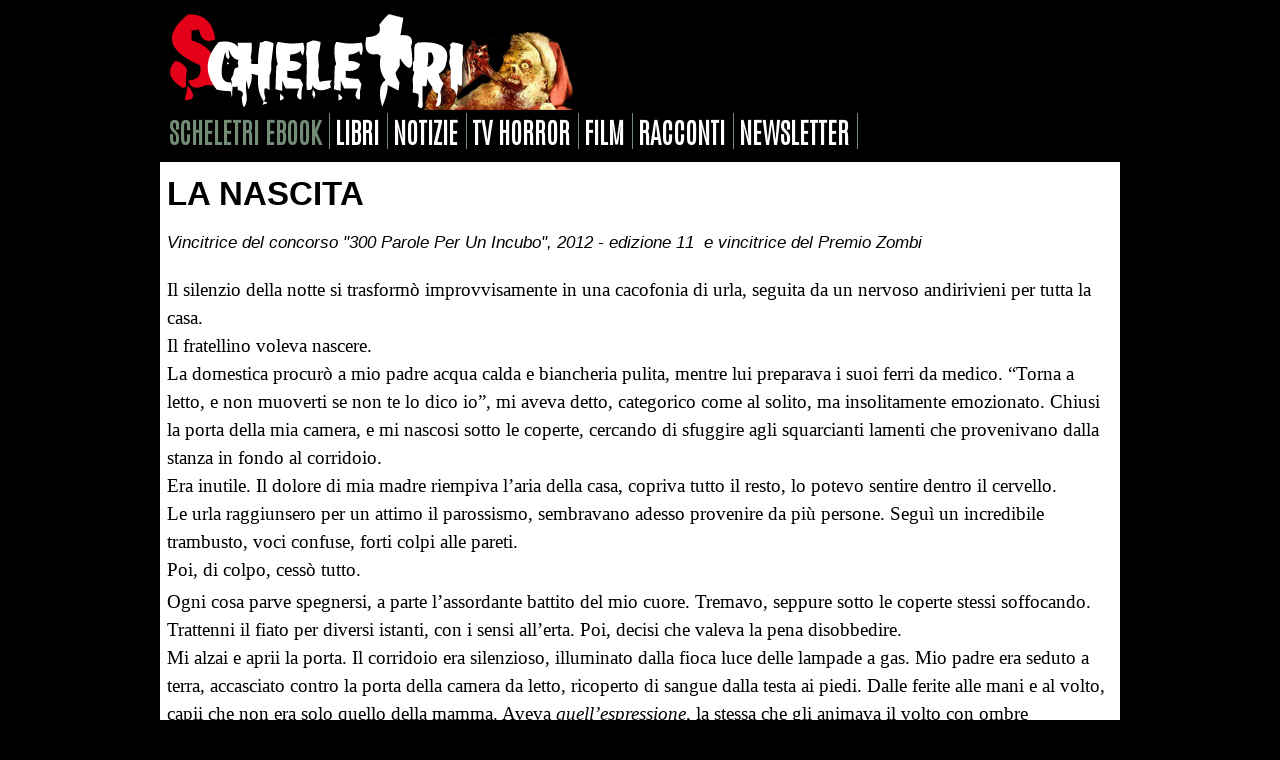

--- FILE ---
content_type: text/html
request_url: https://www.scheletri.com/racconto3191.htm
body_size: 1744
content:
<!DOCTYPE html PUBLIC "-//W3C//DTD XHTML 1.0 Transitional//EN" "https://www.w3.org/TR/xhtml1/DTD/xhtml1-transitional.dtd">
<html xmlns="https://www.w3.org/1999/xhtml">
<head>
<meta http-equiv="Content-Type" content="text/html; charset=utf-8" />
<meta name="viewport" content="width=device-width, initial-scale=1.0">
<link href="https://www.scheletri.com/stile2015.css" rel="stylesheet" type="text/css" />
<meta name="robots" content="index, follow">
<link rel="alternate" type="application/rss+xml" title="Feed RSS Scheletri.com" href="https://www.scheletri.com/rss" />
<link rel="shortcut icon" href="https://www.scheletri.com/favicon.ico">

<title>La nascita - di Alessia Martino</title>
<meta name="description" content="Il silenzio della notte si trasformo' improvvisamente in una cacofonia di urla, seguita da un nervoso andirivieni per tutta la casa. Il fratellino voleva nascere">
<meta name="author" content="Alessia Martino">
<meta property="og:image" content="https://www.scheletri.com/arte/generico.jpg" />

</head>

<body>
<div id="container">

<!-- HEADER inizio -->
<div id="header">

<!-- MENU -->
<script src="https://www.w3schools.com/lib/w3.js"></script>
<div w3-include-html="menu.php"></div> 
<script>
w3.includeHTML();
</script>
</div>
<!-- HEADER fine -->

<!-- CONTENUTI inizio -->
<div id="contenuti">
<h1 class="racconti-titolo">La nascita</h1>
<div id="racconto">
<h2>Vincitrice del concorso &quot;300 Parole Per Un Incubo&quot;, 2012 - edizione 11&nbsp; e vincitrice del Premio Zombi</h2>
<p>Il silenzio della notte si trasformò improvvisamente in una cacofonia di 
    urla, seguita da un nervoso andirivieni per tutta la casa.<br>
    Il fratellino voleva nascere.<br>
    La domestica procurò a mio padre acqua calda e biancheria pulita, mentre lui 
    preparava i suoi ferri da medico. “Torna a letto, e non muoverti se non te 
    lo dico io”, mi aveva detto, categorico come al solito, ma insolitamente 
    emozionato. Chiusi la porta della mia camera, e mi nascosi sotto le coperte, 
    cercando di sfuggire agli squarcianti lamenti che provenivano dalla stanza 
    in fondo al corridoio.<br>
    Era inutile. Il dolore di mia madre riempiva l’aria della casa, copriva 
    tutto il resto, lo potevo sentire dentro il cervello.<br>
    Le urla raggiunsero per un attimo il parossismo, sembravano adesso provenire 
    da più persone. Seguì un incredibile trambusto, voci confuse, forti colpi 
    alle pareti.<br>
    Poi, di colpo, cessò tutto.</p>

<p>  Ogni cosa parve spegnersi, a parte l’assordante battito del mio cuore. 
  Tremavo, seppure sotto le coperte stessi soffocando. Trattenni il fiato per 
  diversi istanti, con i sensi all’erta. Poi, decisi che valeva la pena 
  disobbedire.<br>
  Mi alzai e aprii la porta. Il corridoio era silenzioso, illuminato dalla 
  fioca luce delle lampade a gas. Mio padre era seduto a terra, accasciato 
  contro la porta della camera da letto, ricoperto di sangue dalla testa ai 
  piedi. Dalle ferite alle mani e al volto, capii che non era solo quello 
  della mamma. Aveva <i>quell’espressione</i>, la stessa che gli animava il 
  volto con ombre inquietanti quando lo vedevo uscire, dopo nottate di lavoro, 
  dal suo inaccessibile laboratorio nello scantinato di casa.<br>
  “Come sta la mamma?”, chiesi, sgomento. “Dov’è il mio fratellino?”.<br>
  Come destato da un sogno, mio padre portò il suo sguardo assente e folle su 
  di me.<br>
  Dalla camera da letto, provenne uno spaventoso vagito.<br>
  “Sta <i>mangiando</i>”, rispose.</p>
<p><a href="martino.htm">Alessia Martino</a></p>
</div>
</div>
<!-- CONTENUTI fine -->

<div w3-include-html="rubriche.php"></div>

<!-- FOOTER inizio -->
<div id="footer">
  
<div w3-include-html="footer.php"></div>

</div>
      <!-- FOOTER fine -->

<div w3-include-html="copyright.php"></div>

</div>

</body>
</html>

--- FILE ---
content_type: text/html; charset=UTF-8
request_url: https://www.scheletri.com/menu.php
body_size: 642
content:
<p><a style="background-color: #000" href="https://www.scheletri.com/"><img border="0" src="https://www.scheletri.com/logo-natale.gif" class="flex" /></a></p>

<div id="menu">

<a target="_blank" class="news" href="https://www.scheletriebook.it">scheletri ebook</a>
<a class="home-menu" href="https://www.scheletri.com/libri/">libri</a> 
<a class="home-menu" href="https://www.scheletri.com/newsletter-archivio.php">notizie</a> 
<a class="home-menu" href="https://www.scheletri.com/tvhorror.php">tv horror</a> 
<a class="home-menu" href="https://www.scheletri.com/cinema">film</a> 
<a class="home-menu" href="https://www.scheletri.com/racconti.htm">racconti</a> 
<a class="home-menu" href="https://www.scheletri.com/newsletter-iscrizione.php">newsletter</a> 

</div>

--- FILE ---
content_type: text/html; charset=UTF-8
request_url: https://www.scheletri.com/rubriche.php
body_size: 685
content:
<!-- RUBRICHE inizio -->
<div id="rubriche">
  <p><strong>RUBRICHE</strong>: <a href="https://www.scheletri.com/audiolibri/">audiolibri</a> | <a href="https://www.scheletri.com/concorso.php">concorsi</a> | <a target="_blank" href="https://www.scheletri.com/scheletriebook/index-ebook.php">ebook</a> | <a href="https://www.scheletri.com/editori/">editori</a> | <a href="https://www.scheletri.com/cinema/">film</a> | <a href="https://www.scheletri.com/fumetti-horror/">fumetti</a> | <a href="https://www.scheletri.com/libri/">libri</a> | <a href="https://www.scheletri.com/newsletter-archivio.php">notizie</a> | <a href="https://www.scheletri.com/racconti.php">racconti</a> | <a href="https://www.scheletri.com/segnalibro/">segnalibri</a> | <a href="https://www.scheletri.com/videogiochi/">videogiochi</a></p>
</div>
<!-- RUBRICHE fine -->


--- FILE ---
content_type: text/html; charset=UTF-8
request_url: https://www.scheletri.com/footer.php
body_size: 1089
content:
<!-- MENU footer inizio -->
<p><a href="https://www.scheletri.com/invia.php" class="footer-menu">Pubblica racconto</a> | <a href="https://www.scheletri.com/chisiamo.php" class="footer-menu">Chi siamo</a> | <a href="https://www.scheletri.com/contatti.php" class="footer-menu">Contatti</a> | <a href="https://www.scheletri.com/collabora.php" class="footer-menu">Collabora</a> | <a class="footer-menu" href="https://www.scheletri.com/newsletter-iscrizione.htm">Newsletter</a> | <a href="https://www.facebook.com/scheletri/" target="_blank" class="footer-menu">Facebook</a> | <a href="https://www.youtube.com/@scheletricom" target="_blank" class="footer-menu">Youtube</a> | <a href="https://www.instagram.com/scheletricom/" target="_blank" class="footer-menu">Instagram</a> | <a href="https://www.tiktok.com/@scheletriebook" target="_blank" class="footer-menu">TikTok</a> | <a href="https://t.me/scheletriebook" target="_blank" class="footer-menu">Telegram</a> | <a href="https://twitter.com/scheletri" target="_blank" class="footer-menu">Twitter</a> | <a href="https://www.scheletri.com/rss" target="_blank" class="footer-menu">Rss</a> | <a href="https://www.scheletri.com/privacy.htm" class="footer-menu">Privacy</a></p>
<!-- MENU footer fine -->


--- FILE ---
content_type: text/html; charset=UTF-8
request_url: https://www.scheletri.com/copyright.php
body_size: 40
content:
<!-- COPYRIGHT -->
  <p class="home-copyright">Dal  6 ottobre 2001 cultura horror a 360 gradi. I testi pubblicati in questo sito appartengono ai rispettivi proprietari. © 2025 Scheletri.com.</p>


--- FILE ---
content_type: text/css
request_url: https://www.scheletri.com/stile2015.css
body_size: 3225
content:
@charset "utf-8";
@import url("https://cdnjs.cloudflare.com/ajax/libs/font-awesome/4.7.0/css/font-awesome.min.css");
@import url('https://fonts.googleapis.com/css2?family=Antonio:wght@100&display=swap');

body {background: #000000; font-family: Georgia, "Times New Roman", Times, serif;}
p {margin: 0px; padding: 2px 7px 2px 7px; line-height:1.5em;}
li {line-height:1.5em; padding-right:7px;}
h1, h2, h3 {margin: 0px; padding: 2px 7px 2px 7px; line-height:1.2em;}
#container {background-color: #ffffff; margin:auto;}
#menu {margin: 0px; padding: 2px 7px 12px 7px; line-height:1.5em; font-family: 'Antonio', sans-serif; font-size: 120%;}
#contenuti {position:relative;}
#adsense {margin:auto;}
#adsense-centro, #adsense-centro2 {margin:auto; margin-bottom: 20px; margin-top: 20px;}
#adsense-sotto {margin-top: 20px; margin-right: auto; margin-bottom: 20px; margin-left: auto;}
#header {background-color: #000000;}
#footer {background-color: #FFFFFF; margin: 30px 0px 20px 0px;}
.icona {color: #728c75;}
.flex {max-width: 100%;}
a.footer-menu, a.footer-menu:visited {font-family: 'Antonio', sans-serif; color: #000000; font-weight: bold; text-decoration: none; text-transform: uppercase; font-size: 90%;}
a.footer-menu:active,a.footer-menu:hover {font-family: 'Antonio', sans-serif; color: #ffffff; background-color: #8d8d8d; font-weight: bold;}
a, a:visited {color: #8d8d8d; font-weight: bold; text-decoration: none;}
a:active,a:hover {color: #ffffff; background-color: #8d8d8d; font-weight: bold;}
.foto200 {float: right; border: 1px solid #000000; margin: 5px;}
#sponsor {background-color: #e2001a; border: 2px dashed #ffffff; padding: 5px; margin: 7px 7px 20px 7px; border-radius: 15px;}
#sponsor p {color: #ffffff;}
#sponsor h2 {color: #ffffff; font-family: Arial, Helvetica, sans-serif; font-weight: bold; text-transform: uppercase; font-size: 150%;}
#sponsor a, #sponsor a:visited {color: #f29400; font-weight: bold; text-decoration: none;}
#sponsor a:active, #sponsor a:hover {color: #e2001a; background-color: #f29400; font-weight: bold;}
.news-titolo {font-family: Arial, Helvetica, sans-serif; font-weight: 800; text-transform: uppercase; font-size: 170%; margin: 10px 0px 10px 0px;}
#news-altre {margin: 0px 7px 20px 7px; border: 2px dashed #999999; padding: 10px;}
#news-altre h2 {font-size: 90%;}
#news-altre h3 {font-family: Arial, Helvetica, sans-serif; font-weight: bold; text-transform: uppercase; font-size: 150%; margin: 20px 0px 5px 0px; background-color: #e5e5e5;}
.news-altre-titolo {font-family: Arial, Helvetica, sans-serif; background-color: #e7e7e7; margin-bottom: 10px;}
#news-altre img {border: 1px solid #000000; vertical-align: middle; margin-right: 5px;}
#social {margin:20px 5px 20px 5px;}
.iscrizione-titolo {font-family: Arial, Helvetica, sans-serif; font-weight: 800; text-transform: uppercase; font-size: 170%; margin: 10px 0px 10px 0px;}
.video {position: relative; margin: 20px 7px 20px 7px; padding-top: 30px; padding-bottom: 56.25%; height: 0; overflow: hidden;}
.video iframe {position: absolute; top: 0; left: 0; width: 100%; height: 100%;}

/* racconti */
.racconti-titolo {font-family: Arial, Helvetica, sans-serif; font-weight: 800; text-transform: uppercase; font-size: 170%; margin: 10px 0px 10px 0px;}
#racconti-ultimi {margin: 20px 0px 20px 0px;}
#racconti-ultimi h2 {border-top: 2px dashed #999999; margin-top: 20px; font-family: Arial, Helvetica, sans-serif; font-weight: bold;text-transform: uppercase; font-size: 130%; background-color: #E6E6E6;}
#racconti-cerca {padding: 5px; margin: 0px 7px 20px 7px; border: 2px dashed #999999; background-color: #EBEBEB;}
#racconti-cerca p {font-size: 90%;}
#racconti-cerca h2 {font-family: Arial, Helvetica, sans-serif; font-weight: bold; text-transform: uppercase; font-size: 120%;}
#racconti-autore-titoli {margin: 20px 7px 20px 7px; border: 2px dashed #999999;}
#racconti-autore img {border: 3px solid #000000; float: right; margin-left: 5px;}
#racconti-autore h2 {border-top: 2px dashed #999999; margin: 20px 0px 10px 0px; font-family: Arial, Helvetica, sans-serif; font-weight: bold;text-transform: uppercase; font-size: 130%; background-color: #E6E6E6;}
#racconti-genere h2 {font-family: Arial, Helvetica, sans-serif; font-weight: bold; text-transform: uppercase; font-size: 120%; margin-top: 20px; background-color: #E6E6E6;}
#racconti-genere-box {margin: 20px 7px 20px 7px; overflow: hidden;}
#racconti-genere-singola {text-align:center; float:left; width:25%; margin-top:10px; margin-bottom:5px;}
#racconti-genere-singola img {border: 1px solid #000000;}

/* racconto */
#racconto-bio {background-color: #D0D9D1; padding: 10px; margin: 30px 20px 30px 20px; border-radius: 20px}
#racconto-bio img {border: 3px solid #000000; float: right; margin-left: 5px;}
#racconto a {float: right;}
#racconto-bio a {float: none;}
#racconto h2 {font-family: Arial, Helvetica, sans-serif; font-weight: normal; font-style: italic; font-size: 90%; margin: 15px 0px 20px 0px;}

/* pubblicita */
.pubblicita-titolo {font-family: Arial, Helvetica, sans-serif; font-weight: 800; text-transform: uppercase; font-size: 170%; margin: 10px 0px 10px 0px;}
#pubblicita-contenitore h2 {font-family: Arial, Helvetica, sans-serif; font-weight: bold; text-transform: uppercase; font-size: 120%; margin-top: 20px; background-color: #E6E6E6;}
.paypal {margin:7px;}
.pubblicita-esempio-titolo {font-family: Arial, Helvetica, sans-serif; font-weight: bold; text-transform: uppercase; font-size: 170%; margin: 10px 0px 10px 0px;}
.pubblicita-esempio-sotto {font-family: Arial, Helvetica, sans-serif; font-size: 120%; margin: 10px 0px 10px 0px; font-style: italic;}
#pubblicita-esempio-info {margin: 20px 20px 0px 20px; border: 2px dashed #999999; padding:10px; background-color: #E6E6E6;}

/* halloween */
.halloween-titolo {font-family: Arial, Helvetica, sans-serif; font-weight: 800; text-transform: uppercase; font-size: 170%; margin: 10px 0px 10px 0px;}
#halloween h2 {font-family: Arial, Helvetica, sans-serif; font-weight: bold; text-transform: uppercase; font-size: 120%; margin-top: 20px; background-color: #E6E6E6;}

/* recensiti libri e film */
#recensiti h2 {border-top: 2px dashed #999999; margin: 20px 0px 10px 0px; font-family: Arial, Helvetica, sans-serif; font-weight: bold;text-transform: uppercase; font-size: 130%; background-color: #E6E6E6;}
#recensiti a:hover {background-color: white;}

/* libri */
.libri-titolo {font-family: Arial, Helvetica, sans-serif; font-weight: 800; text-transform: uppercase; font-size: 170%; margin: 10px 0px 10px 0px;}
#libri h2 {font-family: Arial, Helvetica, sans-serif; font-weight: bold; text-transform: uppercase; font-size: 120%; margin-top: 20px;}
.libri-incipit {background-color: #ebefec; border: #D0D9D1 dashed 3px; padding: 10px; margin: 30px 20px 30px 20px; border-radius: 20px}
.libri-dati {font-style: italic; font-size: 110%; margin-bottom: 10px}
.teschiodoro {position:absolute; right:3px;} 

/* screamqueen */
.scream-titolo {font-family: Arial, Helvetica, sans-serif; font-weight: 800; text-transform: uppercase; font-size: 170%; margin: 10px 0px 10px 0px;}
#scream {background-color: #ededed; font-size: 90%; margin: 0px 7px 20px 7px; border: 2px dashed #999999; overflow: hidden; border-radius:10px;}
#scream-singola {text-align:center; float:left; width: 25%; margin-top:10px; margin-bottom:10px;}
#scream img {border: 1px solid #000000;}
#scream-single img {border: 1px solid #000000; margin:0px 5px 5px 0px;}
#scream-single a:hover {background-color: white;}
#scream-single h2 {font-family: Arial, Helvetica, sans-serif; font-weight: bold; text-transform: uppercase; font-size: 120%; margin-top: 20px; background-color: #E6E6E6;}

/* isola */
.isola-titolo {font-family: Arial, Helvetica, sans-serif; font-weight: 800; text-transform: uppercase; font-size: 170%; margin: 10px 0px 10px 0px;}
#isola h2 {font-family: Arial, Helvetica, sans-serif; font-weight: bold; text-transform: uppercase; font-size: 120%;}
#isola h3 {color: #ffffff; text-transform: uppercase; font-size: 85%; font-weight: bold; font-family: Arial, Helvetica, sans-serif; margin-top: 20px;}
#isola .top {background-color: #EBEBEB; margin: 0px 7px 0px 7px;}
#isola .vietato {background-color: #ff0000; float: right; border-radius: 20px; color:#FFFFFF; font-family: Arial, Helvetica, sans-serif; font-weight: bold; uppercase; font-size: 130%; padding: 5px; top: 5px; right: 10px; position: relative; transform:rotate(20deg);
}
.isola-videogiochi {background-color: #728c75}
.isola-fumetti {background-color: #ce9abd}
.isola-luoghi {background-color: #c7ab7e}
.isola-musica {background-color: #d07d4e}
.isola-film {background-color: #3f829f}
.isola-libri {background-color: #ea6878}
#isola-altre {margin: 0px 7px 20px 7px; border: 2px dashed #999999; padding: 10px;}
#isola-altre h2 {font-size: 90%; text-transform: none;}
#isola-altre h3 {font-family: Arial, Helvetica, sans-serif; background-color: #e7e7e7; margin-bottom:10px}

/* ebook */
.ebook-titolo {font-family: Arial, Helvetica, sans-serif; font-weight: 800; text-transform: uppercase; font-size: 170%; margin: 10px 0px 10px 0px;}
#ebook h2 {font-family: Arial, Helvetica, sans-serif; font-weight: bold; text-transform: uppercase; font-size: 120%; margin-top: 20px; background-color: #E6E6E6;}
#ebook h3 {font-size: 120%; margin-top: 10px; border-top: 2px dashed #999999;}
#ebook {margin-top: 20px;}
.ebook-pdf {font-size: 80%; background-color: #EBEBEB; margin: 0px 7px 0px 7px;}
#ebook img {float: left; padding: 10px 10px 0px 0px}

/* ziotibia */
.ziotibia-titolo {font-family: Arial, Helvetica, sans-serif; font-weight: 800; text-transform: uppercase; font-size: 170%; margin: 10px 0px 10px 0px;}
#ziotibia h2 {font-family: Arial, Helvetica, sans-serif; font-weight: bold; text-transform: uppercase; font-size: 120%; margin-top: 20px; background-color: #E6E6E6;}

/* concorsi */
.concorsi-titolo {font-family: Arial, Helvetica, sans-serif; font-weight: 800; text-transform: uppercase; font-size: 170%; margin: 10px 0px 10px 0px;}
.concorsi-note {font-size: 90%; margin: 15px 0px 15px 0px;}
#concorsi h2 {font-family: Arial, Helvetica, sans-serif; font-weight: bold; font-size: 120%; margin-top: 20px; background-color: #E6E6E6;}
#concorsi h3 {font-family: Arial, Helvetica, sans-serif; font-weight: bold; font-size: 120%; background-color: #E6E6E6;}
#concorsi table {font-size: 75%; margin: 0px 7px 0px 7px;}
#concorsi-box {background-color: #D0D9D1; padding: 10px; margin: 20px 20px 30px 20px; border-radius: 20px}

/* videogiochi */
.videogiochi-titolo {font-family: Arial, Helvetica, sans-serif; font-weight: 800; text-transform: uppercase; font-size: 170%; margin: 10px 0px 10px 0px;}
#videogiochi h2 {font-family: Arial, Helvetica, sans-serif; font-weight: bold; text-transform: uppercase; font-size: 120%; margin-top: 20px; background-color: #E6E6E6;}

/* cinema */
.cinema-titolo {font-family: Arial, Helvetica, sans-serif; font-weight: 800; text-transform: uppercase; font-size: 170%; margin: 10px 0px 10px 0px;}
#cinema h2 {font-family: Arial, Helvetica, sans-serif; font-weight: bold; text-transform: uppercase; font-size: 120%; margin-top: 20px; background-color: #E6E6E6;}

/* dracula */
.dracula-titolo {font-family: Arial, Helvetica, sans-serif; font-weight: 800; text-transform: uppercase; font-size: 170%; margin: 10px 0px 10px 0px;}
#dracula h2 {font-family: Arial, Helvetica, sans-serif; font-weight: bold; text-transform: uppercase; font-size: 120%; margin-top: 20px; background-color: #E6E6E6;}

/* signora mosche */
.mosche-titolo {font-family: Arial, Helvetica, sans-serif; font-weight: 800; text-transform: uppercase; font-size: 170%; margin: 10px 0px 10px 0px;}
#mosche-altre {margin: 0px 7px 20px 7px; border: 2px dashed #999999; padding: 10px;}
#mosche-altre h2 {font-size: 90%;}
.mosche-altre-titolo {font-family: Arial, Helvetica, sans-serif; background-color: #e7e7e7; margin-bottom:10px}

/* vip interviste */
.vip-titolo {font-family: Arial, Helvetica, sans-serif; font-weight: 800; text-transform: uppercase; font-size: 170%; margin: 10px 0px 10px 0px;}
#vip h2 {font-family: Arial, Helvetica, sans-serif; font-weight: bold; text-transform: uppercase; font-size: 120%; margin-top: 20px; background-color: #E6E6E6;}
.vip-box {background-color: #D0D9D1; padding: 10px; margin: 30px 20px 30px 20px; border-radius: 20px}

/* segnalibri */
.segnalibri-titolo {font-family: Arial, Helvetica, sans-serif; font-weight: 800; text-transform: uppercase; font-size: 170%; margin: 10px 0px 10px 0px;}
#segnalibri img {margin: 30px;}
#segnalibri a {background-color: #ffffff;}

/* arte */
.arte-titolo {font-family: Arial, Helvetica, sans-serif; font-weight: 800; text-transform: uppercase; font-size: 170%; margin: 10px 0px 10px 0px;}
#arte h2 {font-family: Arial, Helvetica, sans-serif; font-weight: bold; text-transform: uppercase; font-size: 120%; margin-top: 20px; background-color: #E6E6E6;}

/* servizio */
.servizio-titolo {font-family: Arial, Helvetica, sans-serif; font-weight: 800; text-transform: uppercase; font-size: 170%; margin: 10px 0px 10px 0px;}
#servizio h2 {font-family: Arial, Helvetica, sans-serif; font-weight: bold; text-transform: uppercase; font-size: 120%; margin-top: 20px; background-color: #E6E6E6;}
.servizio-box {background-color: #D0D9D1; padding: 10px; margin: 30px 20px 30px 20px; border-radius: 20px}

/* chi siamo */
#chisiamo {margin: 0px 7px 20px 7px; overflow: hidden;}
#chisiamo-foto {text-align:center; float:left; width: 33%; margin-top:10px; margin-bottom:10px;}
#chisiamo img {border: 1px solid #000000;}
#chisiamo p {line-height:1.2em;}

/* privacy cookies  */
#privacy h2 {font-family: Arial, Helvetica, sans-serif; font-weight: bold; text-transform: uppercase; font-size: 120%; margin-top: 20px; background-color: #E6E6E6;}
#cookieChoiceInfo {opacity: 0.9;}
#cookieChoiceDismiss {background-color: #287621; border-radius: 7px; padding: 0px 7px 0px 7px; color: #ffffff}
#cookieChoiceDismiss:hover {background-color: #97bf0d}
#cookieInfoLink {color: #ff0000; text-decoration: underline}
#cookieInfoLink:hover {color: #f29400; background-color: transparent}

/* necrolexicon */
.necrolexicon-titolo {font-family: Arial, Helvetica, sans-serif; font-weight: 800; text-transform: uppercase; font-size: 170%; margin: 10px 0px 10px 0px;}
#necrolexicon h2 {font-family: Arial, Helvetica, sans-serif; font-weight: bold; text-transform: uppercase; font-size: 120%; margin-top: 20px; background-color: #E6E6E6;}
.necrolexicon-box {background-color: #D0D9D1; padding: 10px; margin: 30px 20px 30px 20px; border-radius: 20px}

/* rlyeh */
.rlyeh-titolo {font-family: Arial, Helvetica, sans-serif; font-weight: 800; text-transform: uppercase; font-size: 170%; margin: 10px 0px 10px 0px;}
#rlyeh-altre {margin: 0px 7px 20px 7px; border: 2px dashed #999999; padding: 10px;}
#rlyeh-altre h2 {font-size: 90%;}
.rlyeh-altre-titolo {font-family: Arial, Helvetica, sans-serif; background-color: #e7e7e7; margin-bottom:10px}
.rlyeh-bio {background-color: #B8C5BA;	padding: 10px; margin: 30px 20px 30px 20px; border-radius: 20px}
.rlyeh-foto {border: 3px solid #000000; float: right; margin-left: 5px;}
.rlyeh-info {font-family: Arial, Helvetica, sans-serif; font-weight: bold; text-transform: uppercase; font-size: 120%; margin-top: 20px; background-color: #E6E6E6;}
.rlyeh-sottotitolo {font-family: Arial, Helvetica, sans-serif; font-weight: normal; font-style: italic; font-size: 120%; margin: 15px 0px 20px 0px;}
.rlyeh-cit {font-style: italic; margin: 30px 0px 30px 0px; text-align: right;}

/* fumetti */
.fumetti-titolo {font-family: Arial, Helvetica, sans-serif; font-weight: 800; text-transform: uppercase; font-size: 170%; margin: 10px 0px 10px 0px;}
#fumetti-altre {margin: 20px 7px 20px 7px; border: 2px dashed #999999; padding: 10px;}
#fumetti-altre h2 {font-size: 90%;}
.fumetti-altre-titolo {font-family: Arial, Helvetica, sans-serif; background-color: #e7e7e7; margin-bottom:10px}
.fumetti-info {font-family: Arial, Helvetica, sans-serif; font-weight: bold; text-transform: uppercase; font-size: 120%; margin-top: 20px; background-color: #E6E6E6;}
.fumetti-sottotitolo {font-family: Arial, Helvetica, sans-serif; font-weight: normal; font-style: italic; font-size: 120%; margin: 15px 0px 20px 0px;}
.fumetti-cit {
	font-style: italic;
	margin: 30px 0px 30px 0px;
	text-align: right;
}

/* audiolibri */
#player {width: 100%;}
#player-pulsanti {text-align: center;}
.audiolibro-titolo {font-family: Arial, Helvetica, sans-serif; font-weight: 800; text-transform: uppercase; font-size: 170%; margin: 10px 0px 10px 0px;}
.audiolibro-sottotitolo {font-family: Arial, Helvetica, sans-serif; font-weight: normal; font-style: italic; font-size: 110%; margin: 15px 0px 20px 0px;}
.audiolibri-bio {background-color: #B8C5BA; padding: 10px; margin: 30px 20px 30px 20px; border-radius: 20px}
.audiolibro-box {background-color: #e6e6e6; padding: 10px; margin: 0px 7px 15px 7px; border-radius: 20px;}
.audiolibro-foto {float: right; border: 2px solid #000000; margin-left: 3px;}

/* TV horror */
.tv-titolo {font-family: Arial, Helvetica, sans-serif; font-weight: 800; text-transform: uppercase; font-size: 170%; margin: 10px 0px 10px 0px;}
#tv img {vertical-align: middle; border: 1px solid #000000; margin: 5px 5px 5px 0px; }
#tv .foto200 {border: 0px;}
#tv h2 {font-size: 100%; margin: 20px 0px 10px 0px; background-color: #d3d3d3;}
#tv p {font-size: 90%;}

/* HOME */
a.home-menu, a.home-menu:visited {color: #ffffff; text-decoration: none; padding-right: 8px; text-transform: uppercase; font-size: 120%; border-right: solid #728c75 1px;}
a.home-menu:active, a.home-menu:hover {color: #000000; background-color: #728c75; border-radius: 3px;}
a.news, a.news:visited {color: #728c75; text-decoration: none; padding-right: 8px; text-transform: uppercase; font-size: 120%; padding-left: 2px; border-right: solid #728c75 1px;} 
a.news:active, a.news:hover {color: #000000; background-color: #728c75; border-radius: 3px;}
#home-notizia {padding-bottom: 20px;}
#home-notizia h4 {margin: 0px; padding: 0px 7px 2px 7px; line-height:1.2em;}
.home-titolo {font-family: Arial, Helvetica, sans-serif; font-weight: 800; text-transform: uppercase; font-size: 170%;}
.home-titolo-sotto {font-style: italic; color: #7d7d7d; font-size: 110%; font-family: Arial, Helvetica, sans-serif;}
.home-rubrica {color: #ffffff; text-transform: uppercase; font-size: 140%; font-weight: bold; font-family: Arial, Helvetica, sans-serif; background-color: #728c75}
.home-copyright {color: #9e9e9e; font-size: 80%; font-family: Arial, Helvetica, sans-serif;}
#icone {background-color: #ededed; font-size: 90%; margin: 0px 7px 20px 7px; border: 2px dashed #999999; overflow: hidden; border-radius:10px;}
#icone a {font-family: Arial, Helvetica, sans-serif; font-size: 110%;}
#icone-singola {text-align:center; float:left; width: 33%; margin-top:10px; margin-bottom:10px; min-height:180px;}
#rubriche {margin-top:30px; text-transform: uppercase; font-family: 'Antonio', sans-serif; font-size: 110%; background-color: #e7e7e7;}

/* STRISCIONE */
#striscione {padding:5px; font-size:110%; font-family:"Courier New", Courier, monospace; color:#000000; font-weight:bold; text-align:center; border:3px dashed #000000; background-color:#ffed00;}
#striscione a, #striscione a:visited {color:#ffffff; background-color:#e2001a; text-decoration:none;}
#striscione a:active, #striscione a:hover {color:#ffed00; background-color:#f29400;}

/* PENNYWISE */
#pennywise h1 {font-family: Arial, Helvetica, sans-serif; font-weight: 800; text-transform: uppercase; font-size: 170%; margin: 10px 0px 10px 0px;}
#pennywise-spot {border: 2px dashed #999999; font-size: 90%; margin: 20px 7px 20px 7px; overflow: hidden; border-radius:10px}
#pennywise-singola {text-align:center; float:left; width:25%; margin-top:10px; margin-bottom:5px; min-height: 200px}
#pennywise h2 {color:#ffffff; font-family: Arial, Helvetica, sans-serif; font-weight: bold; text-transform: uppercase; font-size: 120%; margin-top: 20px; background-color: #e2001a;}
#pennywise h3 {color:#ffffff; font-family: Arial, Helvetica, sans-serif; font-weight: bold; font-size: 120%; background-color: #999999;}
#pennywise .icona {color:#e2001a;}

/* RESPONSIVO */

@media screen and (max-width: 320px)
{
#container {width: 100%; font-size:1.0em;}
#adsense, #adsense-centro, #adsense-sotto, #adsense-centro2 {width: 73%;}
.foto200 {width: 125px}
#recensiti img {height: 120px;}
#icone-singola {float: none; width:98%;}
#scream-singola {float: none; width:98%; min-height:140px;}
#scream-single img {width:45%;}
#pennywise-singola {float: left; width:50%;}
#pennywise-singola img {height: 120px;}
#racconti-genere-singola {float: left; width:50%;}
#racconti-genere-singola img {height: 100px;}
.teschiodoro {width:60px;} 
#chisiamo-foto {float: none; width:98%; min-height:140px;}
#chisiamo-foto img {width:45%;}
}
@media screen and (min-width: 321px) and (max-width: 519px)
{
#container {width: 95%; font-size:1.1em;}
#adsense, #adsense-sotto, #adsense-centro, #adsense-centro2 {width: 73%;}
.foto200 {width: 150px}
#recensiti img {height: 160px;}
#icone-singola {float: none; width:98%;}
#scream-singola {float: left; width:50%; min-height:140px;}
#scream-singola img {height: 80px; width: 80px;}
#scream-single img {width:30%;}
#pennywise-singola {float: left; width:50%;}
#pennywise-singola img {height: 140px;}
#racconti-genere-singola {float: left; width:50%;}
#racconti-genere-singola img {height: 120px;}
.teschiodoro {width:70px;} 
#chisiamo-foto {float: left; width:50%; min-height:185px;}
#chisiamo-foto img {width:50%;}
}
@media screen and (min-width: 520px) and (max-width: 767px)
{
#container {width: 95%; font-size:1.1em;}
#adsense-centro, #adsense-centro2 {width: 90%;}
#adsense, #adsense-sotto {width: 100%;}
.foto200 {width: 150px}
#recensiti img {height: 160px;}
#icone-singola {width:50%; float:left;}
#scream-singola {float: left; width:33%; min-height:140px;}
#scream-singola img {height: 80px; width: 80px;}
#scream-single img {width:22%;}
#pennywise-singola {float: left; width:33%;}
#pennywise-singola img {height: 160px;}
#racconti-genere-singola {float: left; width:33%;}
#racconti-genere-singola img {height: 140px;}
.teschiodoro {width:70px;}
#chisiamo-foto {float: left; width:50%; min-height:180px;}
#chisiamo-foto img {width:50%;}
}
@media screen and (min-width: 768px) and (max-width: 1023px)
{
#container {width: 90%; font-size:1.2em;}
#adsense-centro, #adsense-centro2 {width: 90%;}
#adsense, #adsense-sotto {width: 100%;}
#recensiti img {height: 220px;}
#scream-singola {min-height:160px;}
#pennywise-singola {float: left; width:33%;}
#pennywise-singola img {height: 200px;}
#racconti-genere-singola {float: left; width:33%;}
#racconti-genere-singola img {height: 180px;}
.teschiodoro {width:90px;} 
#chisiamo-foto {min-height:200px;}
#chisiamo-foto img {width:53%;}
}
@media screen and (min-width: 1024px)
{
#container {width: 960px; font-size:1.2em;}
#adsense-centro, #adsense-centro2 {width: 90%;}
#adsense, #adsense-sotto {width: 100%;}
#recensiti img {height: 265px;}
#scream-singola {min-height:140px;}
#pennywise-singola {float: left; width:33%;}
#pennywise-singola img {height: 270px;}
.teschiodoro {width:90px;} 
#chisiamo-foto {min-height:140px;}
#chisiamo-foto img {width:60%;}
}